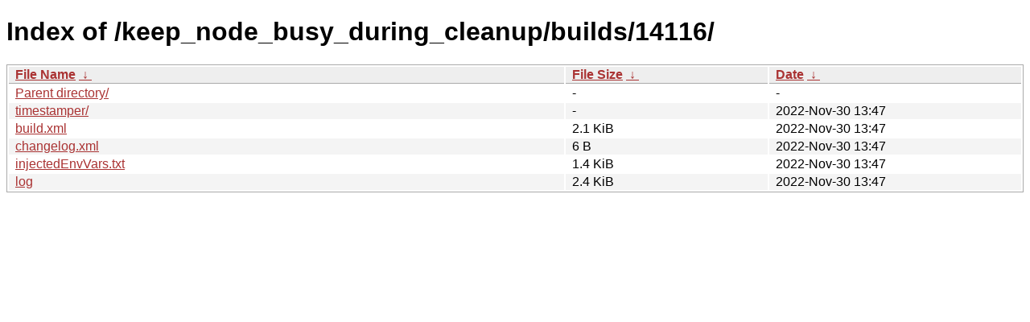

--- FILE ---
content_type: text/html
request_url: https://nightly.tails.boum.org/keep_node_busy_during_cleanup/builds/14116/
body_size: 2009
content:
<!DOCTYPE html><html><head><meta http-equiv="content-type" content="text/html; charset=utf-8"><meta name="viewport" content="width=device-width"><style type="text/css">body,html {background:#fff;font-family:"Bitstream Vera Sans","Lucida Grande","Lucida Sans Unicode",Lucidux,Verdana,Lucida,sans-serif;}tr:nth-child(even) {background:#f4f4f4;}th,td {padding:0.1em 0.5em;}th {text-align:left;font-weight:bold;background:#eee;border-bottom:1px solid #aaa;}#list {border:1px solid #aaa;width:100%;}a {color:#a33;}a:hover {color:#e33;}</style>

<title>Index of /keep_node_busy_during_cleanup/builds/14116/</title>
</head><body><h1>Index of /keep_node_busy_during_cleanup/builds/14116/</h1>
<table id="list"><thead><tr><th style="width:55%"><a href="?C=N&amp;O=A">File Name</a>&nbsp;<a href="?C=N&amp;O=D">&nbsp;&darr;&nbsp;</a></th><th style="width:20%"><a href="?C=S&amp;O=A">File Size</a>&nbsp;<a href="?C=S&amp;O=D">&nbsp;&darr;&nbsp;</a></th><th style="width:25%"><a href="?C=M&amp;O=A">Date</a>&nbsp;<a href="?C=M&amp;O=D">&nbsp;&darr;&nbsp;</a></th></tr></thead>
<tbody><tr><td class="link"><a href="../">Parent directory/</a></td><td class="size">-</td><td class="date">-</td></tr>
<tr><td class="link"><a href="timestamper/" title="timestamper">timestamper/</a></td><td class="size">-</td><td class="date">2022-Nov-30 13:47</td></tr>
<tr><td class="link"><a href="build.xml" title="build.xml">build.xml</a></td><td class="size">2.1 KiB</td><td class="date">2022-Nov-30 13:47</td></tr>
<tr><td class="link"><a href="changelog.xml" title="changelog.xml">changelog.xml</a></td><td class="size">6 B</td><td class="date">2022-Nov-30 13:47</td></tr>
<tr><td class="link"><a href="injectedEnvVars.txt" title="injectedEnvVars.txt">injectedEnvVars.txt</a></td><td class="size">1.4 KiB</td><td class="date">2022-Nov-30 13:47</td></tr>
<tr><td class="link"><a href="log" title="log">log</a></td><td class="size">2.4 KiB</td><td class="date">2022-Nov-30 13:47</td></tr>
</tbody></table></body></html>